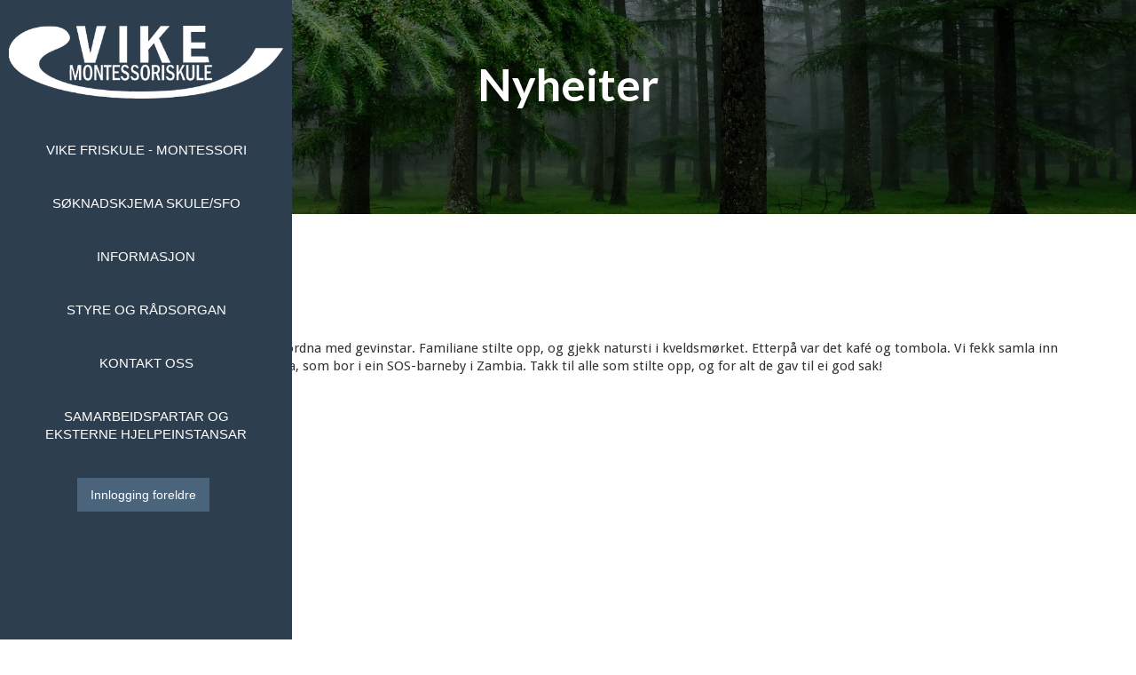

--- FILE ---
content_type: text/html
request_url: http://vikefriskule.no/nyheter/fredsmarsj
body_size: 8204
content:
<!DOCTYPE html><!-- This site was created in Webflow. https://webflow.com --><!-- Last Published: Fri Jan 16 2026 12:14:23 GMT+0000 (Coordinated Universal Time) --><html data-wf-domain="vikefriskule.no" data-wf-page="57fe6f0bbcca9ea5027e4f6a" data-wf-site="57fe0f371244071522cd63cc" data-wf-collection="57fe6f0bbcca9ea5027e4f69" data-wf-item-slug="fredsmarsj"><head><meta charset="utf-8"/><title>Velkommen til Vike Montessoriskule</title><meta content="Velkommen til Vike Montessoriskule" name="description"/><meta content="width=device-width, initial-scale=1" name="viewport"/><meta content="Webflow" name="generator"/><link href="https://cdn.prod.website-files.com/57fe0f371244071522cd63cc/css/vikefriskule.webflow.shared.a76141197.css" rel="stylesheet" type="text/css" integrity="sha384-p2FBGXNEeXp4wBBQW3z6lK7/XJoyVpMR29f3+jfChovI8f9IYSOEbEY3F14egndt" crossorigin="anonymous"/><link href="https://fonts.googleapis.com" rel="preconnect"/><link href="https://fonts.gstatic.com" rel="preconnect" crossorigin="anonymous"/><script src="https://ajax.googleapis.com/ajax/libs/webfont/1.6.26/webfont.js" type="text/javascript"></script><script type="text/javascript">WebFont.load({  google: {    families: ["Droid Sans:400,700","Droid Serif:400,400italic,700,700italic","Open Sans:300,300italic,400,400italic,600,600italic,700,700italic,800,800italic","Lato:100,100italic,300,300italic,400,400italic,700,700italic,900,900italic","Roboto:300,regular,500"]  }});</script><script type="text/javascript">!function(o,c){var n=c.documentElement,t=" w-mod-";n.className+=t+"js",("ontouchstart"in o||o.DocumentTouch&&c instanceof DocumentTouch)&&(n.className+=t+"touch")}(window,document);</script><link href="https://cdn.prod.website-files.com/img/favicon.ico" rel="shortcut icon" type="image/x-icon"/><link href="https://cdn.prod.website-files.com/img/webclip.png" rel="apple-touch-icon"/><script type="text/javascript">(function(i,s,o,g,r,a,m){i['GoogleAnalyticsObject']=r;i[r]=i[r]||function(){(i[r].q=i[r].q||[]).push(arguments)},i[r].l=1*new Date();a=s.createElement(o),m=s.getElementsByTagName(o)[0];a.async=1;a.src=g;m.parentNode.insertBefore(a,m)})(window,document,'script','https://www.google-analytics.com/analytics.js','ga');ga('create', 'UA-108175913-2', 'auto');ga('send', 'pageview');</script></head><body><div class="bloggheader"><h1 class="headertekst">Nyheiter</h1></div><div><h1 class="bloggheading">Fredsmarsj</h1></div><div class="bloggtekst w-richtext"><p>Elevane hadde på førehand baka og ordna med gevinstar. Familiane stilte opp, og gjekk natursti i kveldsmørket. Etterpå var det kafé&nbsp;og tombola. Vi fekk samla inn kr 9575,-&nbsp;til fadderbarnet vårt Patricia, som bor i ein SOS-barneby i Zambia. Takk til alle som stilte opp, og for alt de gav til ei god sak! </p></div><img alt="" src="https://cdn.prod.website-files.com/57fe6f0bbcca9ea5027e4f68/59f2f256840611000127e05f_IMG_1732.jpg" class="bloggbilde"/><div class="w-container"><div class="w-row"><div class="w-col w-col-6"><img alt="" src="" class="bloggbilde w-dyn-bind-empty"/></div><div class="w-col w-col-6"><img alt="" src="" class="bloggbilde w-dyn-bind-empty"/></div></div></div><div class="w-container"><h2 class="bloggheading">Nyheitsarkiv</h2></div><div class="w-container"><div class="w-dyn-list"><div role="list" class="arkiv w-dyn-items w-row"><div role="listitem" class="w-dyn-item w-col w-col-3"><h3>LEDIG STILLING SOM MONTESSORILÆRAR</h3><a href="/nyheter/ledig-stilling-som-montessorilaerar" class="w-inline-block"><img alt="" src="https://cdn.prod.website-files.com/57fe6f0bbcca9ea5027e4f68/67b48c923d2f4be34dd42859_utlysning.png" sizes="(max-width: 767px) 67vw, (max-width: 991px) 17vw, 12vw" srcset="https://cdn.prod.website-files.com/57fe6f0bbcca9ea5027e4f68/67b48c923d2f4be34dd42859_utlysning-p-500.png 500w, https://cdn.prod.website-files.com/57fe6f0bbcca9ea5027e4f68/67b48c923d2f4be34dd42859_utlysning.png 660w"/></a></div><div role="listitem" class="w-dyn-item w-col w-col-3"><h3>Årsmøte</h3><a href="/nyheter/arsmote-2" class="w-inline-block"><img alt="" src="https://cdn.prod.website-files.com/57fe6f0bbcca9ea5027e4f68/661d0c3e05c33ea3e880f8f5_Skjermbilde%202024-04-15%20131328.png" sizes="(max-width: 767px) 67vw, (max-width: 991px) 17vw, 12vw" srcset="https://cdn.prod.website-files.com/57fe6f0bbcca9ea5027e4f68/661d0c3e05c33ea3e880f8f5_Skjermbilde%202024-04-15%20131328-p-500.png 500w, https://cdn.prod.website-files.com/57fe6f0bbcca9ea5027e4f68/661d0c3e05c33ea3e880f8f5_Skjermbilde%202024-04-15%20131328.png 610w"/></a></div><div role="listitem" class="w-dyn-item w-col w-col-3"><h3>Utlysing skuleåret 2024/25</h3><a href="/nyheter/utlysing-skulearet-2024-25" class="w-inline-block"><img alt="" src="https://cdn.prod.website-files.com/57fe6f0bbcca9ea5027e4f68/65b3b98289859aa596befeea_Skjermbilde%202024-01-26%20144712.png" sizes="(max-width: 767px) 67vw, (max-width: 991px) 17vw, 12vw" srcset="https://cdn.prod.website-files.com/57fe6f0bbcca9ea5027e4f68/65b3b98289859aa596befeea_Skjermbilde%202024-01-26%20144712-p-500.png 500w, https://cdn.prod.website-files.com/57fe6f0bbcca9ea5027e4f68/65b3b98289859aa596befeea_Skjermbilde%202024-01-26%20144712.png 568w"/></a></div><div role="listitem" class="w-dyn-item w-col w-col-3"><h3>Utlysing elevplassar</h3><a href="/nyheter/utlysing-elevplassar" class="w-inline-block"><img alt="" src="https://cdn.prod.website-files.com/57fe6f0bbcca9ea5027e4f68/659412cd0036b3291aef5f5e_Skjermbilde%202024-01-02%20143751.png" sizes="(max-width: 767px) 67vw, (max-width: 991px) 17vw, 12vw" srcset="https://cdn.prod.website-files.com/57fe6f0bbcca9ea5027e4f68/659412cd0036b3291aef5f5e_Skjermbilde%202024-01-02%20143751-p-500.png 500w, https://cdn.prod.website-files.com/57fe6f0bbcca9ea5027e4f68/659412cd0036b3291aef5f5e_Skjermbilde%202024-01-02%20143751.png 624w"/></a></div><div role="listitem" class="w-dyn-item w-col w-col-3"><h3>Lærling til hausten?</h3><a href="/nyheter/laerling-til-hausten" class="w-inline-block"><img alt="" src="" class="w-dyn-bind-empty"/></a></div><div role="listitem" class="w-dyn-item w-col w-col-3"><h3>Utlysing montessorilærar</h3><a href="/nyheter/utlysing-montessorilaerar" class="w-inline-block"><img alt="" src="https://cdn.prod.website-files.com/57fe6f0bbcca9ea5027e4f68/63ecf47ee4d16e0ffc89eec5_Utlysing%202023.PNG" sizes="(max-width: 767px) 67vw, (max-width: 991px) 17vw, 12vw" srcset="https://cdn.prod.website-files.com/57fe6f0bbcca9ea5027e4f68/63ecf47ee4d16e0ffc89eec5_Utlysing%202023-p-500.png 500w, https://cdn.prod.website-files.com/57fe6f0bbcca9ea5027e4f68/63ecf47ee4d16e0ffc89eec5_Utlysing%202023.PNG 574w"/></a></div><div role="listitem" class="w-dyn-item w-col w-col-3"><h3>Elevinntak nytt skuleår</h3><a href="/nyheter/elevinntak-nytt-skulear" class="w-inline-block"><img alt="" src="" class="w-dyn-bind-empty"/></a></div><div role="listitem" class="w-dyn-item w-col w-col-3"><h3>Vel møtt til skulestart!</h3><a href="/nyheter/vel-mott-til-skulestart" class="w-inline-block"><img alt="" src="https://cdn.prod.website-files.com/57fe6f0bbcca9ea5027e4f68/62f141e071add92b6eaef724_IMG_3662.jpg"/></a></div><div role="listitem" class="w-dyn-item w-col w-col-3"><h3>Bli med som eigar!</h3><a href="/nyheter/bli-med-som-eigar-2" class="w-inline-block"><img alt="" src="https://cdn.prod.website-files.com/57fe6f0bbcca9ea5027e4f68/62821830c163885b9197bf29_Andel22.PNG" sizes="(max-width: 767px) 67vw, (max-width: 991px) 17vw, 12vw" srcset="https://cdn.prod.website-files.com/57fe6f0bbcca9ea5027e4f68/62821830c163885b9197bf29_Andel22-p-500.png 500w, https://cdn.prod.website-files.com/57fe6f0bbcca9ea5027e4f68/62821830c163885b9197bf29_Andel22.PNG 678w"/></a></div><div role="listitem" class="w-dyn-item w-col w-col-3"><h3>Vil du arbeide hos oss?</h3><a href="/nyheter/vil-du-arbeide-hos-oss" class="w-inline-block"><img alt="" src="https://cdn.prod.website-files.com/57fe6f0bbcca9ea5027e4f68/61fba2aecd6e5e43fcf72533_Utlysing%20l%C3%A6rar%2022.PNG" sizes="(max-width: 767px) 67vw, (max-width: 991px) 17vw, 12vw" srcset="https://cdn.prod.website-files.com/57fe6f0bbcca9ea5027e4f68/61fba2aecd6e5e43fcf72533_Utlysing%20l%C3%A6rar%2022-p-500.png 500w, https://cdn.prod.website-files.com/57fe6f0bbcca9ea5027e4f68/61fba2aecd6e5e43fcf72533_Utlysing%20l%C3%A6rar%2022.PNG 687w"/></a></div><div role="listitem" class="w-dyn-item w-col w-col-3"><h3>Velkommen som søkjar til skulen vår :)</h3><a href="/nyheter/velkommen-som-sokjar-til-skulen-var" class="w-inline-block"><img alt="" src="https://cdn.prod.website-files.com/57fe6f0bbcca9ea5027e4f68/61deaa7a2c113b014a06f92b_Annonse%202022.PNG" sizes="(max-width: 767px) 67vw, (max-width: 991px) 17vw, 12vw" srcset="https://cdn.prod.website-files.com/57fe6f0bbcca9ea5027e4f68/61deaa7a2c113b014a06f92b_Annonse%202022-p-500.png 500w, https://cdn.prod.website-files.com/57fe6f0bbcca9ea5027e4f68/61deaa7a2c113b014a06f92b_Annonse%202022.PNG 679w"/></a></div><div role="listitem" class="w-dyn-item w-col w-col-3"><h3>Bli med som eigar!</h3><a href="/nyheter/bli-med-som-eigar" class="w-inline-block"><img alt="" src="https://cdn.prod.website-files.com/57fe6f0bbcca9ea5027e4f68/614c6f5a0840aa128cf127e8_Andel.PNG" sizes="(max-width: 767px) 67vw, (max-width: 991px) 17vw, 12vw" srcset="https://cdn.prod.website-files.com/57fe6f0bbcca9ea5027e4f68/614c6f5a0840aa128cf127e8_Andel-p-500.png 500w, https://cdn.prod.website-files.com/57fe6f0bbcca9ea5027e4f68/614c6f5a0840aa128cf127e8_Andel.PNG 660w"/></a></div><div role="listitem" class="w-dyn-item w-col w-col-3"><h3>Skulestart måndag 23.08.21 kl.10.00</h3><a href="/nyheter/skulestart-mandag-23-08-21-kl-10-00" class="w-inline-block"><img alt="" src="https://cdn.prod.website-files.com/57fe6f0bbcca9ea5027e4f68/611e5a474306b64e1ee4f955_IMG_8558.jpg"/></a></div><div role="listitem" class="w-dyn-item w-col w-col-3"><h3>God sommar!</h3><a href="/nyheter/god-sommar-2" class="w-inline-block"><img alt="" src="https://cdn.prod.website-files.com/57fe6f0bbcca9ea5027e4f68/60ca03b741772de9cbe53864_IMG_2576.jpg" sizes="(max-width: 767px) 67vw, (max-width: 991px) 17vw, 12vw" srcset="https://cdn.prod.website-files.com/57fe6f0bbcca9ea5027e4f68/60ca03b741772de9cbe53864_IMG_2576-p-500.jpeg 500w, https://cdn.prod.website-files.com/57fe6f0bbcca9ea5027e4f68/60ca03b741772de9cbe53864_IMG_2576.jpg 640w"/></a></div><div role="listitem" class="w-dyn-item w-col w-col-3"><h3>Årsmøte</h3><a href="/nyheter/arsmote" class="w-inline-block"><img alt="" src="https://cdn.prod.website-files.com/57fe6f0bbcca9ea5027e4f68/60814193c5db3cb19dd72f0c_%C3%85rsm%C3%B8te.PNG" sizes="(max-width: 767px) 67vw, (max-width: 991px) 17vw, 12vw" srcset="https://cdn.prod.website-files.com/57fe6f0bbcca9ea5027e4f68/60814193c5db3cb19dd72f0c_%C3%85rsm%C3%B8te-p-500.png 500w, https://cdn.prod.website-files.com/57fe6f0bbcca9ea5027e4f68/60814193c5db3cb19dd72f0c_%C3%85rsm%C3%B8te.PNG 747w"/></a></div><div role="listitem" class="w-dyn-item w-col w-col-3"><h3>Utlysing lærarstillingar 2021</h3><a href="/nyheter/utlysing-laerarstillingar-2021" class="w-inline-block"><img alt="" src="https://cdn.prod.website-files.com/57fe6f0bbcca9ea5027e4f68/6076b031c48ce8a6e78ac9a5_Utlysing%20montessoril%C3%A6rar.PNG" sizes="(max-width: 767px) 67vw, (max-width: 991px) 17vw, 12vw" srcset="https://cdn.prod.website-files.com/57fe6f0bbcca9ea5027e4f68/6076b031c48ce8a6e78ac9a5_Utlysing%20montessoril%C3%A6rar-p-500.png 500w, https://cdn.prod.website-files.com/57fe6f0bbcca9ea5027e4f68/6076b031c48ce8a6e78ac9a5_Utlysing%20montessoril%C3%A6rar.PNG 658w"/></a></div><div role="listitem" class="w-dyn-item w-col w-col-3"><h3>Utlysing elevplassar 21/22</h3><a href="/nyheter/utlysing-elevplassar-21-22" class="w-inline-block"><img alt="" src="https://cdn.prod.website-files.com/57fe6f0bbcca9ea5027e4f68/60003c03df821663de6fc3f2_Utlysing%2021.PNG" sizes="(max-width: 767px) 67vw, (max-width: 991px) 17vw, 12vw" srcset="https://cdn.prod.website-files.com/57fe6f0bbcca9ea5027e4f68/60003c03df821663de6fc3f2_Utlysing%2021-p-500.png 500w, https://cdn.prod.website-files.com/57fe6f0bbcca9ea5027e4f68/60003c03df821663de6fc3f2_Utlysing%2021.PNG 689w"/></a></div><div role="listitem" class="w-dyn-item w-col w-col-3"><h3>Utlysing elevplassar</h3><a href="/nyheter/utlysing-elevplassar-2020-2021" class="w-inline-block"><img alt="" src="https://cdn.prod.website-files.com/57fe6f0bbcca9ea5027e4f68/5e1f27bd7807ae5e5d70d501_Utlysing%202020.PNG"/></a></div><div role="listitem" class="w-dyn-item w-col w-col-3"><h3>God jul og godt nytt år</h3><a href="/nyheter/god-jul-og-godt-nytt-ar" class="w-inline-block"><img alt="" src="https://cdn.prod.website-files.com/57fe6f0bbcca9ea5027e4f68/5dfb50e6d4ba828c08490665_IMG_6240.JPG" sizes="(max-width: 767px) 67vw, (max-width: 991px) 17vw, 12vw" srcset="https://cdn.prod.website-files.com/57fe6f0bbcca9ea5027e4f68/5dfb50e6d4ba828c08490665_IMG_6240-p-500.jpeg 500w, https://cdn.prod.website-files.com/57fe6f0bbcca9ea5027e4f68/5dfb50e6d4ba828c08490665_IMG_6240-p-800.jpeg 800w, https://cdn.prod.website-files.com/57fe6f0bbcca9ea5027e4f68/5dfb50e6d4ba828c08490665_IMG_6240-p-1080.jpeg 1080w, https://cdn.prod.website-files.com/57fe6f0bbcca9ea5027e4f68/5dfb50e6d4ba828c08490665_IMG_6240.JPG 1504w"/></a></div><div role="listitem" class="w-dyn-item w-col w-col-3"><h3>Skulestart</h3><a href="/nyheter/skulestart" class="w-inline-block"><img alt="" src="https://cdn.prod.website-files.com/57fe6f0bbcca9ea5027e4f68/5d4ab5147c2291277856cc04_IMG_5645.jpg"/></a></div><div role="listitem" class="w-dyn-item w-col w-col-3"><h3>Den levande skogen</h3><a href="/nyheter/den-levande-skogen" class="w-inline-block"><img alt="" src="https://cdn.prod.website-files.com/57fe6f0bbcca9ea5027e4f68/5d0929b30bd38cdc3f07f2fb_IMG_5419.jpg"/></a></div><div role="listitem" class="w-dyn-item w-col w-col-3"><h3>ALO - alltid</h3><a href="/nyheter/alo-alltid" class="w-inline-block"><img alt="" src="https://cdn.prod.website-files.com/57fe6f0bbcca9ea5027e4f68/5cc16e03f2376818e3a8ad57_IMG_5074.jpg"/></a></div><div role="listitem" class="w-dyn-item w-col w-col-3"><h3>Herrane sin aften</h3><a href="/nyheter/herrane-sin-aften" class="w-inline-block"><img alt="" src="https://cdn.prod.website-files.com/57fe6f0bbcca9ea5027e4f68/5ca1c7b125d9df0feb55a54a_Resized_20190312_183516_8328.jpg" sizes="(max-width: 767px) 67vw, (max-width: 991px) 17vw, 12vw" srcset="https://cdn.prod.website-files.com/57fe6f0bbcca9ea5027e4f68/5ca1c7b125d9df0feb55a54a_Resized_20190312_183516_8328-p-1080.jpeg 1080w, https://cdn.prod.website-files.com/57fe6f0bbcca9ea5027e4f68/5ca1c7b125d9df0feb55a54a_Resized_20190312_183516_8328.jpg 1440w"/></a></div><div role="listitem" class="w-dyn-item w-col w-col-3"><h3>Utlysing lærarstilling</h3><a href="/nyheter/utlysing-laerarstilling" class="w-inline-block"><img alt="" src="https://cdn.prod.website-files.com/57fe6f0bbcca9ea5027e4f68/5c607c93e2f3d16160bab988_Utlysing%20l%C3%A6rarar%2019.PNG" sizes="(max-width: 767px) 67vw, (max-width: 991px) 17vw, 12vw" srcset="https://cdn.prod.website-files.com/57fe6f0bbcca9ea5027e4f68/5c607c93e2f3d16160bab988_Utlysing%20l%C3%A6rarar%2019-p-500.png 500w, https://cdn.prod.website-files.com/57fe6f0bbcca9ea5027e4f68/5c607c93e2f3d16160bab988_Utlysing%20l%C3%A6rarar%2019.PNG 620w"/></a></div><div role="listitem" class="w-dyn-item w-col w-col-3"><h3>Godt nytt år!</h3><a href="/nyheter/godt-nytt-ar" class="w-inline-block"><img alt="" src="https://cdn.prod.website-files.com/57fe6f0bbcca9ea5027e4f68/5c2cb5f608d51b7b8bf6a6dd_Utlysning.PNG" sizes="(max-width: 767px) 67vw, (max-width: 991px) 17vw, 12vw" srcset="https://cdn.prod.website-files.com/57fe6f0bbcca9ea5027e4f68/5c2cb5f608d51b7b8bf6a6dd_Utlysning-p-500.png 500w, https://cdn.prod.website-files.com/57fe6f0bbcca9ea5027e4f68/5c2cb5f608d51b7b8bf6a6dd_Utlysning.PNG 501w"/></a></div><div role="listitem" class="w-dyn-item w-col w-col-3"><h3>Damenes aften</h3><a href="/nyheter/damenes-aften" class="w-inline-block"><img alt="" src="https://cdn.prod.website-files.com/57fe6f0bbcca9ea5027e4f68/5bf51016b16918f76640d9bf_damenes%20.jpg"/></a></div><div role="listitem" class="w-dyn-item w-col w-col-3"><h3>Fredsmarsj 2018</h3><a href="/nyheter/fredsmarsj-2018" class="w-inline-block"><img alt="" src="https://cdn.prod.website-files.com/57fe6f0bbcca9ea5027e4f68/5bd964838d34559aa8b81d0f_IMG_4141.jpg"/></a></div><div role="listitem" class="w-dyn-item w-col w-col-3"><h3>Trivselsveke</h3><a href="/nyheter/trivselsveke-2" class="w-inline-block"><img alt="" src="https://cdn.prod.website-files.com/57fe6f0bbcca9ea5027e4f68/5b8932c63e7b7e85d077d8c9_IMG_3695.jpg"/></a></div><div role="listitem" class="w-dyn-item w-col w-col-3"><h3>Nytt skuleår er i gong</h3><a href="/nyheter/nytt-skulear-er-i-gong" class="w-inline-block"><img alt="" src="https://cdn.prod.website-files.com/57fe6f0bbcca9ea5027e4f68/5b7a85d6b48e379d5199470b_IMG_3599%20(1).jpg"/></a></div><div role="listitem" class="w-dyn-item w-col w-col-3"><h3>GOD SOMMAR!</h3><a href="/nyheter/god-sommar" class="w-inline-block"><img alt="" src="https://cdn.prod.website-files.com/57fe6f0bbcca9ea5027e4f68/5b2268bbf8b2d8d0e7c2041d_sommer.jpg"/></a></div><div role="listitem" class="w-dyn-item w-col w-col-3"><h3>Tine-stafett</h3><a href="/nyheter/tine-stafett" class="w-inline-block"><img alt="" src="https://cdn.prod.website-files.com/57fe6f0bbcca9ea5027e4f68/5af2ac83a5de1b0e0c1c4796_tine2.jpg"/></a></div><div role="listitem" class="w-dyn-item w-col w-col-3"><h3>Besøk fra Barnevakten</h3><a href="/nyheter/besok-fra-barnevakten" class="w-inline-block"><img alt="" src="https://cdn.prod.website-files.com/57fe6f0bbcca9ea5027e4f68/5aead5c892352366d9299b27_barnevakten.jpg"/></a></div><div role="listitem" class="w-dyn-item w-col w-col-3"><h3>Konsert i dag</h3><a href="/nyheter/konsert-i-dag" class="w-inline-block"><img alt="" src="https://cdn.prod.website-files.com/57fe6f0bbcca9ea5027e4f68/5ac61ac815f68194b9cb04b3_konsert.jpg"/></a></div><div role="listitem" class="w-dyn-item w-col w-col-3"><h3>God påske!</h3><a href="/nyheter/god-paske-2" class="w-inline-block"><img alt="" src="https://cdn.prod.website-files.com/57fe6f0bbcca9ea5027e4f68/5ab510d7f2c8b66aec23b0f6_IMG_2473.jpg"/></a></div><div role="listitem" class="w-dyn-item w-col w-col-3"><h3>Skidag</h3><a href="/nyheter/skidag" class="w-inline-block"><img alt="" src="https://cdn.prod.website-files.com/57fe6f0bbcca9ea5027e4f68/5ab12dfd7e2f8bd4a5b2089a_IMG_5843.jpg" sizes="(max-width: 767px) 67vw, (max-width: 991px) 17vw, 12vw" srcset="https://cdn.prod.website-files.com/57fe6f0bbcca9ea5027e4f68/5ab12dfd7e2f8bd4a5b2089a_IMG_5843-p-500.jpeg 500w, https://cdn.prod.website-files.com/57fe6f0bbcca9ea5027e4f68/5ab12dfd7e2f8bd4a5b2089a_IMG_5843-p-800.jpeg 800w, https://cdn.prod.website-files.com/57fe6f0bbcca9ea5027e4f68/5ab12dfd7e2f8bd4a5b2089a_IMG_5843.jpg 936w"/></a></div><div role="listitem" class="w-dyn-item w-col w-col-3"><h3>Teater for 1.-4.kl i dag</h3><a href="/nyheter/teater-for-1-4-kl-i-dag" class="w-inline-block"><img alt="" src="https://cdn.prod.website-files.com/57fe6f0bbcca9ea5027e4f68/5a9d625c091b6c0001dcc7a1_superhelt.jpg" sizes="(max-width: 767px) 67vw, (max-width: 991px) 17vw, 12vw" srcset="https://cdn.prod.website-files.com/57fe6f0bbcca9ea5027e4f68/5a9d625c091b6c0001dcc7a1_superhelt-p-500.jpeg 500w, https://cdn.prod.website-files.com/57fe6f0bbcca9ea5027e4f68/5a9d625c091b6c0001dcc7a1_superhelt.jpg 501w"/></a></div><div role="listitem" class="w-dyn-item w-col w-col-3"><h3>Nettverkskurs</h3><a href="/nyheter/nettverkskurs" class="w-inline-block"><img alt="" src="https://cdn.prod.website-files.com/57fe6f0bbcca9ea5027e4f68/5a9d1acbb05e980001e99685_Carla.jpg"/></a></div><div role="listitem" class="w-dyn-item w-col w-col-3"><h3>HIPHOP</h3><a href="/nyheter/hiphop" class="w-inline-block"><img alt="" src="https://cdn.prod.website-files.com/57fe6f0bbcca9ea5027e4f68/5a7030d426fba30001462f07_IMG_2235.jpg"/></a></div><div role="listitem" class="w-dyn-item w-col w-col-3"><h3>Ledige lærarstillinger</h3><a href="/nyheter/ledige-laerarstillinger" class="w-inline-block"><img alt="" src="https://cdn.prod.website-files.com/57fe6f0bbcca9ea5027e4f68/5a702ef7b9fc1400019abc51_Skjermbilde%20utlysing%20ny.PNG"/></a></div><div role="listitem" class="w-dyn-item w-col w-col-3"><h3>Animert spenning</h3><a href="/nyheter/animert-spenning-2" class="w-inline-block"><img alt="" src="https://cdn.prod.website-files.com/57fe6f0bbcca9ea5027e4f68/5a61fecd9cc897000135b12a_IMG_0387.jpeg"/></a></div><div role="listitem" class="w-dyn-item w-col w-col-3"><h3>Kjekt med open kveld</h3><a href="/nyheter/kjekt-med-open-kveld" class="w-inline-block"><img alt="" src="https://cdn.prod.website-files.com/57fe6f0bbcca9ea5027e4f68/5a5f03eb40f50c00010b61a5_IMG_2184.jpg"/></a></div><div role="listitem" class="w-dyn-item w-col w-col-3"><h3>markering av namnebyte</h3><a href="/nyheter/ny-logo" class="w-inline-block"><img alt="" src="https://cdn.prod.website-files.com/57fe6f0bbcca9ea5027e4f68/5a3a60d4ce8faf0001f05da6_Logo%20rev%202012.jpg" sizes="(max-width: 767px) 67vw, (max-width: 991px) 17vw, 12vw" srcset="https://cdn.prod.website-files.com/57fe6f0bbcca9ea5027e4f68/5a3a60d4ce8faf0001f05da6_Logo%20rev%202012-p-500.jpeg 500w, https://cdn.prod.website-files.com/57fe6f0bbcca9ea5027e4f68/5a3a60d4ce8faf0001f05da6_Logo%20rev%202012-p-1600.jpeg 1600w, https://cdn.prod.website-files.com/57fe6f0bbcca9ea5027e4f68/5a3a60d4ce8faf0001f05da6_Logo%20rev%202012-p-2000.jpeg 2000w, https://cdn.prod.website-files.com/57fe6f0bbcca9ea5027e4f68/5a3a60d4ce8faf0001f05da6_Logo%20rev%202012-p-2600.jpeg 2600w, https://cdn.prod.website-files.com/57fe6f0bbcca9ea5027e4f68/5a3a60d4ce8faf0001f05da6_Logo%20rev%202012-p-3200.jpeg 3200w, https://cdn.prod.website-files.com/57fe6f0bbcca9ea5027e4f68/5a3a60d4ce8faf0001f05da6_Logo%20rev%202012.jpg 3764w"/></a></div><div role="listitem" class="w-dyn-item w-col w-col-3"><h3>GOD JUL</h3><a href="/nyheter/god-jul-2" class="w-inline-block"><img alt="" src="https://cdn.prod.website-files.com/57fe6f0bbcca9ea5027e4f68/5a3a58b1e2fcc40001dd185a_IMG_2037.jpg"/></a></div><div role="listitem" class="w-dyn-item w-col w-col-3"><h3>Juleverkstad</h3><a href="/nyheter/juleverkstad-2" class="w-inline-block"><img alt="" src="https://cdn.prod.website-files.com/57fe6f0bbcca9ea5027e4f68/5a378844606d770001f15f67_IMG_2010.jpg"/></a></div><div role="listitem" class="w-dyn-item w-col w-col-3"><h3>Julefrokost</h3><a href="/nyheter/julefrokost-2" class="w-inline-block"><img alt="" src="https://cdn.prod.website-files.com/57fe6f0bbcca9ea5027e4f68/5a33918d25871c000195353a_IMG_1987.jpg"/></a></div><div role="listitem" class="w-dyn-item w-col w-col-3"><h3>Lucia</h3><a href="/nyheter/lucia" class="w-inline-block"><img alt="" src="https://cdn.prod.website-files.com/57fe6f0bbcca9ea5027e4f68/5a322a1b9983ae00017d5dcf_Resized_20171213_155253_1919.jpeg" sizes="(max-width: 767px) 67vw, (max-width: 991px) 17vw, 12vw" srcset="https://cdn.prod.website-files.com/57fe6f0bbcca9ea5027e4f68/5a322a1b9983ae00017d5dcf_Resized_20171213_155253_1919-p-500.jpeg 500w, https://cdn.prod.website-files.com/57fe6f0bbcca9ea5027e4f68/5a322a1b9983ae00017d5dcf_Resized_20171213_155253_1919-p-800.jpeg 800w, https://cdn.prod.website-files.com/57fe6f0bbcca9ea5027e4f68/5a322a1b9983ae00017d5dcf_Resized_20171213_155253_1919.jpeg 926w"/></a></div><div role="listitem" class="w-dyn-item w-col w-col-3"><h3>Kjekt i akebakken</h3><a href="/nyheter/kjekt-i-akebakken" class="w-inline-block"><img alt="" src="https://cdn.prod.website-files.com/57fe6f0bbcca9ea5027e4f68/5a2fc6b16b836300017ae324_IMG_1968.jpg" sizes="(max-width: 767px) 67vw, (max-width: 991px) 17vw, 12vw" srcset="https://cdn.prod.website-files.com/57fe6f0bbcca9ea5027e4f68/5a2fc6b16b836300017ae324_IMG_1968-p-500.jpeg 500w, https://cdn.prod.website-files.com/57fe6f0bbcca9ea5027e4f68/5a2fc6b16b836300017ae324_IMG_1968-p-800.jpeg 800w, https://cdn.prod.website-files.com/57fe6f0bbcca9ea5027e4f68/5a2fc6b16b836300017ae324_IMG_1968.jpg 1152w"/></a></div><div role="listitem" class="w-dyn-item w-col w-col-3"><h3>Uteskule</h3><a href="/nyheter/uteskule" class="w-inline-block"><img alt="" src="https://cdn.prod.website-files.com/57fe6f0bbcca9ea5027e4f68/5a2157126802120001cdd7e2_IMG_1917.png"/></a></div><div role="listitem" class="w-dyn-item w-col w-col-3"><h3>Framsyning</h3><a href="/nyheter/framsyning" class="w-inline-block"><img alt="" src="https://cdn.prod.website-files.com/57fe6f0bbcca9ea5027e4f68/5a21473d0d7edb00015694b9_IMG_1882.jpg"/></a></div><div role="listitem" class="w-dyn-item w-col w-col-3"><h3>Hummerfangst</h3><a href="/nyheter/hummerfangst" class="w-inline-block"><img alt="" src="https://cdn.prod.website-files.com/57fe6f0bbcca9ea5027e4f68/5a0420ebe46f40000197636f_IMG_1766.png"/></a></div><div role="listitem" class="w-dyn-item w-col w-col-3"><h3>Avisveke</h3><a href="/nyheter/avisveke" class="w-inline-block"><img alt="" src="https://cdn.prod.website-files.com/57fe6f0bbcca9ea5027e4f68/59fae125d626c2000123712b_IMG_1756.jpg"/></a></div><div role="listitem" class="w-dyn-item w-col w-col-3"><h3>Fredsmarsj</h3><a href="/nyheter/fredsmarsj" aria-current="page" class="w-inline-block w--current"><img alt="" src="https://cdn.prod.website-files.com/57fe6f0bbcca9ea5027e4f68/59f2f256840611000127e05f_IMG_1732.jpg"/></a></div><div role="listitem" class="w-dyn-item w-col w-col-3"><h3>Samling i gymsalen</h3><a href="/nyheter/samling-i-gymsalen" class="w-inline-block"><img alt="" src="https://cdn.prod.website-files.com/57fe6f0bbcca9ea5027e4f68/59e9c075294aa7000113c139_IMG_1722.jpg"/></a></div><div role="listitem" class="w-dyn-item w-col w-col-3"><h3>Vike Helselag</h3><a href="/nyheter/vike-helselag" class="w-inline-block"><img alt="" src="https://cdn.prod.website-files.com/57fe6f0bbcca9ea5027e4f68/59e5e0a2ca2a300001bb4af6_IMG_1702.jpg"/></a></div><div role="listitem" class="w-dyn-item w-col w-col-3"><h3>God haustferie!</h3><a href="/nyheter/god-haustferie" class="w-inline-block"><img alt="" src="https://cdn.prod.website-files.com/57fe6f0bbcca9ea5027e4f68/59d74b0616afe3000146f920_IMG_1673.jpg"/></a></div><div role="listitem" class="w-dyn-item w-col w-col-3"><h3>Vi vil ha ein mobbefri skule</h3><a href="/nyheter/vi-vil-ha-ein-mobbefri-skule" class="w-inline-block"><img alt="" src="https://cdn.prod.website-files.com/57fe6f0bbcca9ea5027e4f68/59b686e029294e000118fd3f_IMG_1489.jpg"/></a></div><div role="listitem" class="w-dyn-item w-col w-col-3"><h3>Fjelltur</h3><a href="/nyheter/fjelltur-2" class="w-inline-block"><img alt="" src="https://cdn.prod.website-files.com/57fe6f0bbcca9ea5027e4f68/59b11fb5c40ed400015bbf05_IMG_5179.jpg" sizes="(max-width: 767px) 67vw, (max-width: 991px) 17vw, 12vw" srcset="https://cdn.prod.website-files.com/57fe6f0bbcca9ea5027e4f68/59b11fb5c40ed400015bbf05_IMG_5179-p-500.jpeg 500w, https://cdn.prod.website-files.com/57fe6f0bbcca9ea5027e4f68/59b11fb5c40ed400015bbf05_IMG_5179-p-800.jpeg 800w, https://cdn.prod.website-files.com/57fe6f0bbcca9ea5027e4f68/59b11fb5c40ed400015bbf05_IMG_5179.jpg 1024w"/></a></div><div role="listitem" class="w-dyn-item w-col w-col-3"><h3>Trivselsveke</h3><a href="/nyheter/trivselsveke" class="w-inline-block"><img alt="" src="https://cdn.prod.website-files.com/57fe6f0bbcca9ea5027e4f68/59ad3cb622552f00010fb2c0_IMG_1398.JPG"/></a></div><div role="listitem" class="w-dyn-item w-col w-col-3"><h3>Livets ankomst</h3><a href="/nyheter/livets-ankomst" class="w-inline-block"><img alt="" src="https://cdn.prod.website-files.com/57fe6f0bbcca9ea5027e4f68/59a7bf69687896000177c386_IMG_1379.jpg"/></a></div><div role="listitem" class="w-dyn-item w-col w-col-3"><h3>Friminutt</h3><a href="/nyheter/friminuttsleik" class="w-inline-block"><img alt="" src="https://cdn.prod.website-files.com/57fe6f0bbcca9ea5027e4f68/59a0099e5d16ea0001a888d5_IMG_1324.jpg" sizes="(max-width: 767px) 67vw, (max-width: 991px) 17vw, 12vw" srcset="https://cdn.prod.website-files.com/57fe6f0bbcca9ea5027e4f68/59a0099e5d16ea0001a888d5_IMG_1324-p-500.jpeg 500w, https://cdn.prod.website-files.com/57fe6f0bbcca9ea5027e4f68/59a0099e5d16ea0001a888d5_IMG_1324-p-800.jpeg 800w, https://cdn.prod.website-files.com/57fe6f0bbcca9ea5027e4f68/59a0099e5d16ea0001a888d5_IMG_1324-p-1080.jpeg 1080w, https://cdn.prod.website-files.com/57fe6f0bbcca9ea5027e4f68/59a0099e5d16ea0001a888d5_IMG_1324.jpg 1119w"/></a></div><div role="listitem" class="w-dyn-item w-col w-col-3"><h3>Lunsjtid</h3><a href="/nyheter/lunsjtid" class="w-inline-block"><img alt="" src="https://cdn.prod.website-files.com/57fe6f0bbcca9ea5027e4f68/59a005a34c3609000158c263_IMG_1321.JPG"/></a></div><div role="listitem" class="w-dyn-item w-col w-col-3"><h3>Badetur</h3><a href="/nyheter/badetur" class="w-inline-block"><img alt="" src="https://cdn.prod.website-files.com/57fe6f0bbcca9ea5027e4f68/599fde184605200001876008_IMG_1095.jpg"/></a></div><div role="listitem" class="w-dyn-item w-col w-col-3"><h3>Vel møtt til nytt skuleår!</h3><a href="/nyheter/vel-mott-til-nytt-skulear" class="w-inline-block"><img alt="" src="https://cdn.prod.website-files.com/57fe6f0bbcca9ea5027e4f68/599ac90b1643900001ad676d_IMG_1317.JPG"/></a></div><div role="listitem" class="w-dyn-item w-col w-col-3"><h3>Nytt leikeapparat</h3><a href="/nyheter/nytt-leikeapparat" class="w-inline-block"><img alt="" src="https://cdn.prod.website-files.com/57fe6f0bbcca9ea5027e4f68/59528e310a6e586fb5b2007c_IMG_0896.JPG"/></a></div><div role="listitem" class="w-dyn-item w-col w-col-3"><h3>Sommarfest</h3><a href="/nyheter/sommarfest" class="w-inline-block"><img alt="" src="https://cdn.prod.website-files.com/57fe6f0bbcca9ea5027e4f68/5948da4441ba16505082ea8a_IMG_0765.JPG"/></a></div><div role="listitem" class="w-dyn-item w-col w-col-3"><h3>Idrettsdag</h3><a href="/nyheter/idrettsdag" class="w-inline-block"><img alt="" src="https://cdn.prod.website-files.com/57fe6f0bbcca9ea5027e4f68/594291379330e466d226a5ad_IMG_0751.JPG"/></a></div><div role="listitem" class="w-dyn-item w-col w-col-3"><h3>&quot;Ikke mopp kameraten min&quot;</h3><a href="/nyheter/ikke-mopp-kameraten-min" class="w-inline-block"><img alt="" src="https://cdn.prod.website-files.com/57fe6f0bbcca9ea5027e4f68/59390582da96a73bcf881bb6_Ikke%20mopp%20kameraten%20min%207.%20juni%202017%20001.JPG" sizes="(max-width: 767px) 67vw, (max-width: 991px) 17vw, 12vw" srcset="https://cdn.prod.website-files.com/57fe6f0bbcca9ea5027e4f68/59390582da96a73bcf881bb6_Ikke%20mopp%20kameraten%20min%207.%20juni%202017%20001-p-1080.jpeg 1080w, https://cdn.prod.website-files.com/57fe6f0bbcca9ea5027e4f68/59390582da96a73bcf881bb6_Ikke%20mopp%20kameraten%20min%207.%20juni%202017%20001-p-1600.jpeg 1600w, https://cdn.prod.website-files.com/57fe6f0bbcca9ea5027e4f68/59390582da96a73bcf881bb6_Ikke%20mopp%20kameraten%20min%207.%20juni%202017%20001-p-2000.jpeg 2000w, https://cdn.prod.website-files.com/57fe6f0bbcca9ea5027e4f68/59390582da96a73bcf881bb6_Ikke%20mopp%20kameraten%20min%207.%20juni%202017%20001.JPG 2256w"/></a></div><div role="listitem" class="w-dyn-item w-col w-col-3"><h3>Forfattarbesøk</h3><a href="/nyheter/forfattarbesok" class="w-inline-block"><img alt="" src="https://cdn.prod.website-files.com/57fe6f0bbcca9ea5027e4f68/591445be7d079103b232a87e_IMG_0648.JPG"/></a></div><div role="listitem" class="w-dyn-item w-col w-col-3"><h3>Vårdugnad</h3><a href="/nyheter/vardugnad" class="w-inline-block"><img alt="" src="https://cdn.prod.website-files.com/57fe6f0bbcca9ea5027e4f68/59140bc452b18e05c8fb0d37_IMG_0644.JPG"/></a></div><div role="listitem" class="w-dyn-item w-col w-col-3"><h3>Vikingtid</h3><a href="/nyheter/vikingtid" class="w-inline-block"><img alt="" src="https://cdn.prod.website-files.com/57fe6f0bbcca9ea5027e4f68/59033157934ff8013349194f_Viking%20april%202017%20001.JPG" sizes="(max-width: 767px) 67vw, (max-width: 991px) 17vw, 12vw" srcset="https://cdn.prod.website-files.com/57fe6f0bbcca9ea5027e4f68/59033157934ff8013349194f_Viking%20april%202017%20001-p-500.jpeg 500w, https://cdn.prod.website-files.com/57fe6f0bbcca9ea5027e4f68/59033157934ff8013349194f_Viking%20april%202017%20001-p-800.jpeg 800w, https://cdn.prod.website-files.com/57fe6f0bbcca9ea5027e4f68/59033157934ff8013349194f_Viking%20april%202017%20001-p-1080.jpeg 1080w, https://cdn.prod.website-files.com/57fe6f0bbcca9ea5027e4f68/59033157934ff8013349194f_Viking%20april%202017%20001.JPG 1504w"/></a></div><div role="listitem" class="w-dyn-item w-col w-col-3"><h3>Gardsbesøk</h3><a href="/nyheter/gardsbesok" class="w-inline-block"><img alt="" src="https://cdn.prod.website-files.com/57fe6f0bbcca9ea5027e4f68/5901e7969c5b1a42e9bfaa50_IMG_0671.JPG.jpeg"/></a></div><div role="listitem" class="w-dyn-item w-col w-col-3"><h3>God Påske!</h3><a href="/nyheter/god-paske" class="w-inline-block"><img alt="" src="https://cdn.prod.website-files.com/57fe6f0bbcca9ea5027e4f68/58e24f68823a85010259e6ac_Resized_20170403_105309(1).jpeg" sizes="(max-width: 767px) 67vw, (max-width: 991px) 17vw, 12vw" srcset="https://cdn.prod.website-files.com/57fe6f0bbcca9ea5027e4f68/58e24f68823a85010259e6ac_Resized_20170403_105309(1)-p-500x.jpeg 500w, https://cdn.prod.website-files.com/57fe6f0bbcca9ea5027e4f68/58e24f68823a85010259e6ac_Resized_20170403_105309(1)-p-1080x.jpeg 1080w, https://cdn.prod.website-files.com/57fe6f0bbcca9ea5027e4f68/58e24f68823a85010259e6ac_Resized_20170403_105309(1).jpeg 1440w"/></a></div><div role="listitem" class="w-dyn-item w-col w-col-3"><h3>Filmlydstudio</h3><a href="/nyheter/filmlydstudio" class="w-inline-block"><img alt="" src="https://cdn.prod.website-files.com/57fe6f0bbcca9ea5027e4f68/58da454d22aca8523aaa4568_IMG_0862.JPG"/></a></div><div role="listitem" class="w-dyn-item w-col w-col-3"><h3>Leirskule </h3><a href="/nyheter/leirskule" class="w-inline-block"><img alt="" src="https://cdn.prod.website-files.com/57fe6f0bbcca9ea5027e4f68/58d9035efe225283350faf65_IMG_0550.JPG.jpeg"/></a></div><div role="listitem" class="w-dyn-item w-col w-col-3"><h3>Vi er alle unike</h3><a href="/nyheter/vi-er-alle-unike" class="w-inline-block"><img alt="" src="https://cdn.prod.website-files.com/57fe6f0bbcca9ea5027e4f68/58d1140c5223b50542df1c4a_17361745_10154395283341551_2390737730610129688_n.jpg"/></a></div><div role="listitem" class="w-dyn-item w-col w-col-3"><h3>Summers og Silvola</h3><a href="/nyheter/summers-og-silvola" class="w-inline-block"><img alt="" src="https://cdn.prod.website-files.com/57fe6f0bbcca9ea5027e4f68/58c7b030dd80b15e20121c5e_17342650_10154378244441551_2991228150435862269_n.jpg"/></a></div><div role="listitem" class="w-dyn-item w-col w-col-3"><h3>Førskuletreff</h3><a href="/nyheter/forskuletreff" class="w-inline-block"><img alt="" src="https://cdn.prod.website-files.com/57fe6f0bbcca9ea5027e4f68/5899e73e7bfc556321ec900f_IMG_0708.JPG" sizes="(max-width: 767px) 67vw, (max-width: 991px) 17vw, 12vw" srcset="https://cdn.prod.website-files.com/57fe6f0bbcca9ea5027e4f68/5899e73e7bfc556321ec900f_IMG_0708-p-500x.jpeg 500w, https://cdn.prod.website-files.com/57fe6f0bbcca9ea5027e4f68/5899e73e7bfc556321ec900f_IMG_0708-p-800x.jpeg 800w, https://cdn.prod.website-files.com/57fe6f0bbcca9ea5027e4f68/5899e73e7bfc556321ec900f_IMG_0708.JPG 1632w"/></a></div><div role="listitem" class="w-dyn-item w-col w-col-3"><h3>Omvendt julekalender</h3><a href="/nyheter/omvendt-julekalender" class="w-inline-block"><img alt="" src="https://cdn.prod.website-files.com/57fe6f0bbcca9ea5027e4f68/5899e284be5584c53d009857_16472884_10154290146381551_3657527246696987937_n.jpg"/></a></div><div role="listitem" class="w-dyn-item w-col w-col-3"><h3>Utlysing lærarstillingar</h3><a href="/nyheter/utlysing-lararstillinger" class="w-inline-block"><img alt="" src="https://cdn.prod.website-files.com/57fe6f0bbcca9ea5027e4f68/5888a4895b2929526f2b6fc0_15965203_10154232123471551_1774901121435071600_n.jpg"/></a></div><div role="listitem" class="w-dyn-item w-col w-col-3"><h3>Endeleg snø!</h3><a href="/nyheter/endeleg-sno" class="w-inline-block"><img alt="" src="https://cdn.prod.website-files.com/57fe6f0bbcca9ea5027e4f68/587cb9f7a643a84848df0471_16114219_10154232123421551_6497646843194668855_n.jpg"/></a></div><div role="listitem" class="w-dyn-item w-col w-col-3"><h3>Animert spenning</h3><a href="/nyheter/animert-spenning" class="w-inline-block"><img alt="" src="https://cdn.prod.website-files.com/57fe6f0bbcca9ea5027e4f68/587340cd51e9970f1c32e64a_Animerts%20Spenning%20jan%202017%20del%203%20020.JPG" sizes="(max-width: 767px) 67vw, (max-width: 991px) 17vw, 12vw" srcset="https://cdn.prod.website-files.com/57fe6f0bbcca9ea5027e4f68/587340cd51e9970f1c32e64a_Animerts%20Spenning%20jan%202017%20del%203%20020-p-500x.jpeg 500w, https://cdn.prod.website-files.com/57fe6f0bbcca9ea5027e4f68/587340cd51e9970f1c32e64a_Animerts%20Spenning%20jan%202017%20del%203%20020-p-800x.jpeg 800w, https://cdn.prod.website-files.com/57fe6f0bbcca9ea5027e4f68/587340cd51e9970f1c32e64a_Animerts%20Spenning%20jan%202017%20del%203%20020-p-1080x.jpeg 1080w, https://cdn.prod.website-files.com/57fe6f0bbcca9ea5027e4f68/587340cd51e9970f1c32e64a_Animerts%20Spenning%20jan%202017%20del%203%20020.JPG 2256w"/></a></div><div role="listitem" class="w-dyn-item w-col w-col-3"><h3>Skuleskyss</h3><a href="/nyheter/skuleskyss" class="w-inline-block"><img alt="" src="https://cdn.prod.website-files.com/57fe6f0bbcca9ea5027e4f68/585a6db34433dbd5095d9182_skolebuss_smal%2520%5B2%5D.jpg"/></a></div><div role="listitem" class="w-dyn-item w-col w-col-3"><h3>GOD JUL</h3><a href="/nyheter/god-jul" class="w-inline-block"><img alt="" src="https://cdn.prod.website-files.com/57fe6f0bbcca9ea5027e4f68/585a408daa691cbe78009ab1_15590040_10154160633901551_9030086620369354426_n.jpg"/></a></div><div role="listitem" class="w-dyn-item w-col w-col-3"><h3>Gåver til eldre</h3><a href="/nyheter/gaver-til-eldre" class="w-inline-block"><img alt="" src="https://cdn.prod.website-files.com/57fe6f0bbcca9ea5027e4f68/585a3d64dd9b3fb37bceee26_15621878_10154160578421551_6753103103773913035_n.jpg"/></a></div><div role="listitem" class="w-dyn-item w-col w-col-3"><h3>Juleverkstad</h3><a href="/nyheter/juleverkstad" class="w-inline-block"><img alt="" src="https://cdn.prod.website-files.com/57fe6f0bbcca9ea5027e4f68/585a3c36dd9b3fb37bceee1a_Juleverksted%20008.JPG" sizes="(max-width: 767px) 67vw, (max-width: 991px) 17vw, 12vw" srcset="https://cdn.prod.website-files.com/57fe6f0bbcca9ea5027e4f68/585a3c36dd9b3fb37bceee1a_Juleverksted%20008-p-500x.jpeg 500w, https://cdn.prod.website-files.com/57fe6f0bbcca9ea5027e4f68/585a3c36dd9b3fb37bceee1a_Juleverksted%20008-p-800x.jpeg 800w, https://cdn.prod.website-files.com/57fe6f0bbcca9ea5027e4f68/585a3c36dd9b3fb37bceee1a_Juleverksted%20008-p-1080x.jpeg 1080w, https://cdn.prod.website-files.com/57fe6f0bbcca9ea5027e4f68/585a3c36dd9b3fb37bceee1a_Juleverksted%20008.JPG 2256w"/></a></div><div role="listitem" class="w-dyn-item w-col w-col-3"><h3>Julefrokost</h3><a href="/nyheter/julefrokost" class="w-inline-block"><img alt="" src="https://cdn.prod.website-files.com/57fe6f0bbcca9ea5027e4f68/585a3b7fbb6973c47b631aa8_15665525_10154160578471551_3496453332330272834_n.jpg"/></a></div><div role="listitem" class="w-dyn-item w-col w-col-3"><h3>Skulegudsteneste</h3><a href="/nyheter/skulegudsteneste" class="w-inline-block"><img alt="" src="https://cdn.prod.website-files.com/57fe6f0bbcca9ea5027e4f68/585a3aee1949e4a77853e42c_15541159_10154160578476551_7326892386420354360_n.jpg"/></a></div><div role="listitem" class="w-dyn-item w-col w-col-3"><h3>Lucia-feiring</h3><a href="/nyheter/lucia-feiring" class="w-inline-block"><img alt="" src="https://cdn.prod.website-files.com/57fe6f0bbcca9ea5027e4f68/585a3a40bb6973c47b631a28_15665518_10154160578436551_8472713668295825887_n.jpg"/></a></div><div role="listitem" class="w-dyn-item w-col w-col-3"><h3>Stopp, ikkje mobb!</h3><a href="/nyheter/fleire-elevar-enn-nokon-gong" class="w-inline-block"><img alt="" src="https://cdn.prod.website-files.com/57fe6f0bbcca9ea5027e4f68/58354b01ba1afbe6203e6606_IMG_1598.JPG" sizes="(max-width: 767px) 67vw, (max-width: 991px) 17vw, 12vw" srcset="https://cdn.prod.website-files.com/57fe6f0bbcca9ea5027e4f68/58354b01ba1afbe6203e6606_IMG_1598-p-500x.jpeg 500w, https://cdn.prod.website-files.com/57fe6f0bbcca9ea5027e4f68/58354b01ba1afbe6203e6606_IMG_1598-p-800x.jpeg 800w, https://cdn.prod.website-files.com/57fe6f0bbcca9ea5027e4f68/58354b01ba1afbe6203e6606_IMG_1598-p-2000x.jpeg 2000w, https://cdn.prod.website-files.com/57fe6f0bbcca9ea5027e4f68/58354b01ba1afbe6203e6606_IMG_1598.JPG 2238w"/></a></div><div role="listitem" class="w-dyn-item w-col w-col-3"><h3>Fjelltur</h3><a href="/nyheter/fjelltur" class="w-inline-block"><img alt="" src="https://cdn.prod.website-files.com/57fe6f0bbcca9ea5027e4f68/580509bf94818c6025e6f44c_fjelltur.jpg" sizes="(max-width: 767px) 67vw, (max-width: 991px) 17vw, 12vw" srcset="https://cdn.prod.website-files.com/57fe6f0bbcca9ea5027e4f68/580509bf94818c6025e6f44c_fjelltur-p-500x.jpeg 500w, https://cdn.prod.website-files.com/57fe6f0bbcca9ea5027e4f68/580509bf94818c6025e6f44c_fjelltur.jpg 990w"/></a></div><div role="listitem" class="w-dyn-item w-col w-col-3"><h3>Nytt skuleår</h3><a href="/nyheter/fugit-vitae-beatae" class="w-inline-block"><img alt="" src="https://cdn.prod.website-files.com/57fe6f0bbcca9ea5027e4f68/583548eb5625803f743135c0_Frukt%20prosjekt%20september%202016%20034.JPG" sizes="(max-width: 767px) 67vw, (max-width: 991px) 17vw, 12vw" srcset="https://cdn.prod.website-files.com/57fe6f0bbcca9ea5027e4f68/583548eb5625803f743135c0_Frukt%20prosjekt%20september%202016%20034-p-500x.jpeg 500w, https://cdn.prod.website-files.com/57fe6f0bbcca9ea5027e4f68/583548eb5625803f743135c0_Frukt%20prosjekt%20september%202016%20034-p-1080x.jpeg 1080w, https://cdn.prod.website-files.com/57fe6f0bbcca9ea5027e4f68/583548eb5625803f743135c0_Frukt%20prosjekt%20september%202016%20034-p-1600x.jpeg 1600w, https://cdn.prod.website-files.com/57fe6f0bbcca9ea5027e4f68/583548eb5625803f743135c0_Frukt%20prosjekt%20september%202016%20034-p-2000x.jpeg 2000w, https://cdn.prod.website-files.com/57fe6f0bbcca9ea5027e4f68/583548eb5625803f743135c0_Frukt%20prosjekt%20september%202016%20034.JPG 2256w"/></a></div><div role="listitem" class="w-dyn-item w-col w-col-3"><h3>Fredsmarsj og signering av mobbemanifest</h3><a href="/nyheter/esse" class="w-inline-block"><img alt="" src="https://cdn.prod.website-files.com/57fe6f0bbcca9ea5027e4f68/585a35c8bb6973c47b62de3b_IMG_1605.JPG" sizes="(max-width: 767px) 67vw, (max-width: 991px) 17vw, 12vw" srcset="https://cdn.prod.website-files.com/57fe6f0bbcca9ea5027e4f68/585a35c8bb6973c47b62de3b_IMG_1605-p-500x.jpeg 500w, https://cdn.prod.website-files.com/57fe6f0bbcca9ea5027e4f68/585a35c8bb6973c47b62de3b_IMG_1605-p-800x.jpeg 800w, https://cdn.prod.website-files.com/57fe6f0bbcca9ea5027e4f68/585a35c8bb6973c47b62de3b_IMG_1605-p-1080x.jpeg 1080w, https://cdn.prod.website-files.com/57fe6f0bbcca9ea5027e4f68/585a35c8bb6973c47b62de3b_IMG_1605.JPG 2256w"/></a></div></div></div></div><div data-collapse="medium" data-animation="default" data-duration="400" data-no-scroll="1" data-easing="ease" data-easing2="ease" role="banner" class="left-navigation w-nav"><a href="/" class="logo-link w-nav-brand"><img src="https://cdn.prod.website-files.com/57fe0f371244071522cd63cc/5a3b62ad43c15000012c4e1a_White_trans_lo%20(2).png" sizes="(max-width: 479px) 96vw, (max-width: 991px) 99vw, 329px" srcset="https://cdn.prod.website-files.com/57fe0f371244071522cd63cc/5a3b62ad43c15000012c4e1a_White_trans_lo%20(2)-p-500.png 500w, https://cdn.prod.website-files.com/57fe0f371244071522cd63cc/5a3b62ad43c15000012c4e1a_White_trans_lo%20(2)-p-800.png 800w, https://cdn.prod.website-files.com/57fe0f371244071522cd63cc/5a3b62ad43c15000012c4e1a_White_trans_lo%20(2)-p-1080.png 1080w, https://cdn.prod.website-files.com/57fe0f371244071522cd63cc/5a3b62ad43c15000012c4e1a_White_trans_lo%20(2)-p-1600.png 1600w, https://cdn.prod.website-files.com/57fe0f371244071522cd63cc/5a3b62ad43c15000012c4e1a_White_trans_lo%20(2)-p-2000.png 2000w, https://cdn.prod.website-files.com/57fe0f371244071522cd63cc/5a3b62ad43c15000012c4e1a_White_trans_lo%20(2)-p-2600.png 2600w, https://cdn.prod.website-files.com/57fe0f371244071522cd63cc/5a3b62ad43c15000012c4e1a_White_trans_lo%20(2)-p-3200.png 3200w, https://cdn.prod.website-files.com/57fe0f371244071522cd63cc/5a3b62ad43c15000012c4e1a_White_trans_lo%20(2).png 5556w" alt="" class="logo"/></a><nav role="navigation" class="nav-menu w-nav-menu"><a href="/vikefriskule" class="nav-link w-nav-link">Vike Friskule - Montessori</a><a href="/soknadskjemaskule" class="nav-link w-nav-link">Søknadskjema skule/sfo</a><a href="/informasjon" class="nav-link w-nav-link">Informasjon</a><a href="/styreograadsorgan" class="nav-link w-nav-link">Styre og rådsorgan</a><a href="/kontakt-oss" class="nav-link w-nav-link">Kontakt oss</a><a href="/eksterne-hjelpeinnstansar" class="nav-link w-nav-link">Samarbeidspartar og<br/> eksterne hjelpeinstansar</a></nav><a href="http://vikefriskule-foreldre.webflow.io" target="_blank" class="knapp w-button">Innlogging foreldre</a><div class="hamburger-button w-nav-button"><div class="w-icon-nav-menu"></div></div></div><script src="https://d3e54v103j8qbb.cloudfront.net/js/jquery-3.5.1.min.dc5e7f18c8.js?site=57fe0f371244071522cd63cc" type="text/javascript" integrity="sha256-9/aliU8dGd2tb6OSsuzixeV4y/faTqgFtohetphbbj0=" crossorigin="anonymous"></script><script src="https://cdn.prod.website-files.com/57fe0f371244071522cd63cc/js/webflow.schunk.a9a90ad927027f5e.js" type="text/javascript" integrity="sha384-Eah9oeQSTXqZmc9kuz8OlWURrxsbAWgNtlxhB5ITF8K27RFCcwOVhN7TX82PiwKN" crossorigin="anonymous"></script><script src="https://cdn.prod.website-files.com/57fe0f371244071522cd63cc/js/webflow.schunk.26ff11e3c7739df6.js" type="text/javascript" integrity="sha384-RCDOwflmA5fHDcgpUkkIn0ngK59G1AEReWnnt1FLKXggpvR68CarcFRNUk6M0cuL" crossorigin="anonymous"></script><script src="https://cdn.prod.website-files.com/57fe0f371244071522cd63cc/js/webflow.a9ba356d.b843f0d2d9fa57fc.js" type="text/javascript" integrity="sha384-cP7kHoAvIXSzVnWV5x3+krKBSgwP39ChQlFAjh+6zGeDq9lmdf3P1KvuBwE1s94w" crossorigin="anonymous"></script></body></html>

--- FILE ---
content_type: text/plain
request_url: https://www.google-analytics.com/j/collect?v=1&_v=j102&a=1410624315&t=pageview&_s=1&dl=http%3A%2F%2Fvikefriskule.no%2Fnyheter%2Ffredsmarsj&ul=en-us%40posix&dt=Velkommen%20til%20Vike%20Montessoriskule&sr=1280x720&vp=1280x720&_u=IEBAAEABAAAAACAAI~&jid=671189803&gjid=1004420751&cid=678614562.1768966114&tid=UA-108175913-2&_gid=1635940490.1768966114&_r=1&_slc=1&z=1054982236
body_size: -450
content:
2,cG-NNRZ7TW2N6